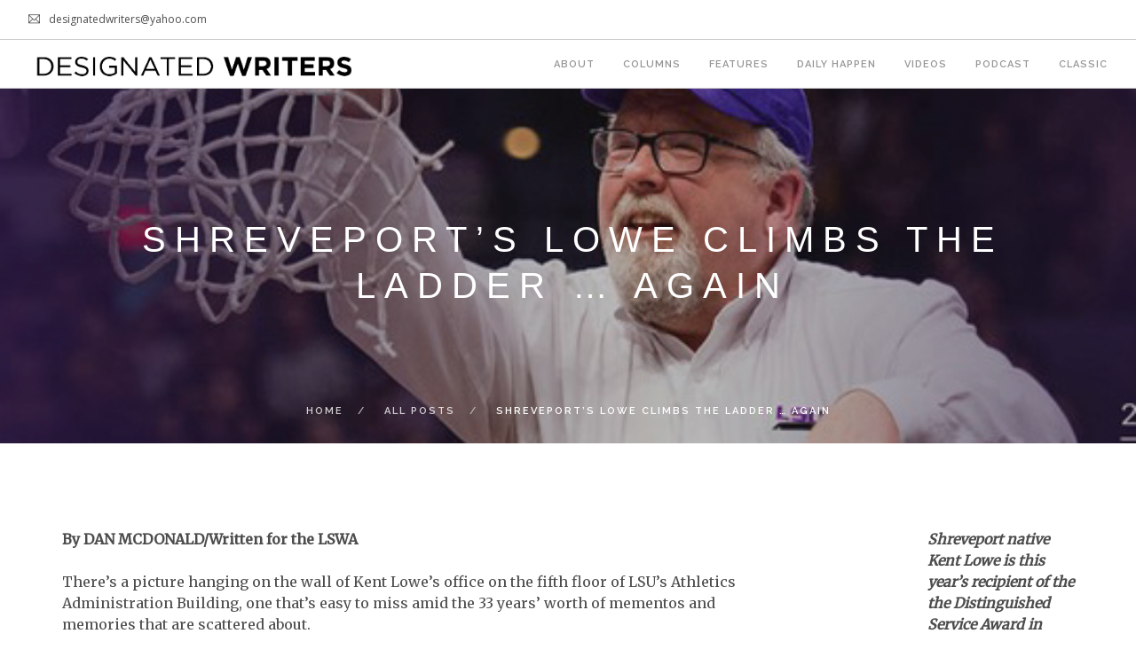

--- FILE ---
content_type: text/html; charset=UTF-8
request_url: http://www.designatedwriters.com/feature/shreveports-lowe-climbs-the-ladder/
body_size: 13408
content:
<!doctype html>
<html lang="en">

<head>
	<meta charset="UTF-8">
	<meta name="viewport" content="width=device-width, initial-scale=1.0">
	<link rel="pingback" href="http://www.designatedwriters.com/xmlrpc.php" />
	<meta name='robots' content='max-image-preview:large' />

	<!-- This site is optimized with the Yoast SEO plugin v14.2 - https://yoast.com/wordpress/plugins/seo/ -->
	<title>Shreveport&#039;s Lowe climbs the ladder ... again | Designated Writers</title>
	<meta name="robots" content="index, follow" />
	<meta name="googlebot" content="index, follow, max-snippet:-1, max-image-preview:large, max-video-preview:-1" />
	<meta name="bingbot" content="index, follow, max-snippet:-1, max-image-preview:large, max-video-preview:-1" />
	<link rel="canonical" href="http://www.designatedwriters.com/feature/shreveports-lowe-climbs-the-ladder/" />
	<meta property="og:locale" content="en_US" />
	<meta property="og:type" content="article" />
	<meta property="og:title" content="Shreveport&#039;s Lowe climbs the ladder ... again | Designated Writers" />
	<meta property="og:url" content="http://www.designatedwriters.com/feature/shreveports-lowe-climbs-the-ladder/" />
	<meta property="og:site_name" content="Designated Writers" />
	<meta property="article:published_time" content="2021-06-26T17:20:49+00:00" />
	<meta property="article:modified_time" content="2021-06-26T17:21:10+00:00" />
	<meta property="og:image" content="http://www.designatedwriters.com/wp-content/uploads/2021/06/lowe2.jpg" />
	<meta property="og:image:width" content="542" />
	<meta property="og:image:height" content="265" />
	<meta name="twitter:card" content="summary" />
	<script type="application/ld+json" class="yoast-schema-graph">{"@context":"https://schema.org","@graph":[{"@type":"Organization","@id":"http://www.designatedwriters.com/#organization","name":"Designated Writers","url":"http://www.designatedwriters.com/","sameAs":[],"logo":{"@type":"ImageObject","@id":"http://www.designatedwriters.com/#logo","inLanguage":"en","url":"http://www.designatedwriters.com/wp-content/uploads/2017/11/cropped-dw-icon.png","width":512,"height":512,"caption":"Designated Writers"},"image":{"@id":"http://www.designatedwriters.com/#logo"}},{"@type":"WebSite","@id":"http://www.designatedwriters.com/#website","url":"http://www.designatedwriters.com/","name":"Designated Writers","description":"Whatever happen, happen.","publisher":{"@id":"http://www.designatedwriters.com/#organization"},"potentialAction":[{"@type":"SearchAction","target":"http://www.designatedwriters.com/?s={search_term_string}","query-input":"required name=search_term_string"}],"inLanguage":"en"},{"@type":"ImageObject","@id":"http://www.designatedwriters.com/feature/shreveports-lowe-climbs-the-ladder/#primaryimage","inLanguage":"en","url":"http://www.designatedwriters.com/wp-content/uploads/2021/06/lowe2.jpg","width":542,"height":265},{"@type":"WebPage","@id":"http://www.designatedwriters.com/feature/shreveports-lowe-climbs-the-ladder/#webpage","url":"http://www.designatedwriters.com/feature/shreveports-lowe-climbs-the-ladder/","name":"Shreveport's Lowe climbs the ladder ... again | Designated Writers","isPartOf":{"@id":"http://www.designatedwriters.com/#website"},"primaryImageOfPage":{"@id":"http://www.designatedwriters.com/feature/shreveports-lowe-climbs-the-ladder/#primaryimage"},"datePublished":"2021-06-26T17:20:49+00:00","dateModified":"2021-06-26T17:21:10+00:00","inLanguage":"en","potentialAction":[{"@type":"ReadAction","target":["http://www.designatedwriters.com/feature/shreveports-lowe-climbs-the-ladder/"]}]},{"@type":"Article","@id":"http://www.designatedwriters.com/feature/shreveports-lowe-climbs-the-ladder/#article","isPartOf":{"@id":"http://www.designatedwriters.com/feature/shreveports-lowe-climbs-the-ladder/#webpage"},"author":{"@id":"http://www.designatedwriters.com/#/schema/person/73e5c406f69de5a760a24629ce6efe59"},"headline":"Shreveport&#8217;s Lowe climbs the ladder &#8230; again","datePublished":"2021-06-26T17:20:49+00:00","dateModified":"2021-06-26T17:21:10+00:00","commentCount":0,"mainEntityOfPage":{"@id":"http://www.designatedwriters.com/feature/shreveports-lowe-climbs-the-ladder/#webpage"},"publisher":{"@id":"http://www.designatedwriters.com/#organization"},"image":{"@id":"http://www.designatedwriters.com/feature/shreveports-lowe-climbs-the-ladder/#primaryimage"},"articleSection":"Features","inLanguage":"en"},{"@type":["Person"],"@id":"http://www.designatedwriters.com/#/schema/person/73e5c406f69de5a760a24629ce6efe59","name":"Designated Writers","image":{"@type":"ImageObject","@id":"http://www.designatedwriters.com/#personlogo","inLanguage":"en","url":"http://2.gravatar.com/avatar/518281a9e240d800000999592e9a59e7?s=96&d=mm&r=g","caption":"Designated Writers"}}]}</script>
	<!-- / Yoast SEO plugin. -->


<link rel='dns-prefetch' href='//maxcdn.bootstrapcdn.com' />
<link rel='dns-prefetch' href='//fonts.googleapis.com' />
<link rel="alternate" type="application/rss+xml" title="Designated Writers &raquo; Feed" href="http://www.designatedwriters.com/feed/" />
<link rel="alternate" type="application/rss+xml" title="Designated Writers &raquo; Comments Feed" href="http://www.designatedwriters.com/comments/feed/" />
		<!-- This site uses the Google Analytics by ExactMetrics plugin v8.6.2 - Using Analytics tracking - https://www.exactmetrics.com/ -->
		<!-- Note: ExactMetrics is not currently configured on this site. The site owner needs to authenticate with Google Analytics in the ExactMetrics settings panel. -->
					<!-- No tracking code set -->
				<!-- / Google Analytics by ExactMetrics -->
		<script type="text/javascript">
window._wpemojiSettings = {"baseUrl":"https:\/\/s.w.org\/images\/core\/emoji\/14.0.0\/72x72\/","ext":".png","svgUrl":"https:\/\/s.w.org\/images\/core\/emoji\/14.0.0\/svg\/","svgExt":".svg","source":{"concatemoji":"http:\/\/www.designatedwriters.com\/wp-includes\/js\/wp-emoji-release.min.js?ver=6.2.8"}};
/*! This file is auto-generated */
!function(e,a,t){var n,r,o,i=a.createElement("canvas"),p=i.getContext&&i.getContext("2d");function s(e,t){p.clearRect(0,0,i.width,i.height),p.fillText(e,0,0);e=i.toDataURL();return p.clearRect(0,0,i.width,i.height),p.fillText(t,0,0),e===i.toDataURL()}function c(e){var t=a.createElement("script");t.src=e,t.defer=t.type="text/javascript",a.getElementsByTagName("head")[0].appendChild(t)}for(o=Array("flag","emoji"),t.supports={everything:!0,everythingExceptFlag:!0},r=0;r<o.length;r++)t.supports[o[r]]=function(e){if(p&&p.fillText)switch(p.textBaseline="top",p.font="600 32px Arial",e){case"flag":return s("\ud83c\udff3\ufe0f\u200d\u26a7\ufe0f","\ud83c\udff3\ufe0f\u200b\u26a7\ufe0f")?!1:!s("\ud83c\uddfa\ud83c\uddf3","\ud83c\uddfa\u200b\ud83c\uddf3")&&!s("\ud83c\udff4\udb40\udc67\udb40\udc62\udb40\udc65\udb40\udc6e\udb40\udc67\udb40\udc7f","\ud83c\udff4\u200b\udb40\udc67\u200b\udb40\udc62\u200b\udb40\udc65\u200b\udb40\udc6e\u200b\udb40\udc67\u200b\udb40\udc7f");case"emoji":return!s("\ud83e\udef1\ud83c\udffb\u200d\ud83e\udef2\ud83c\udfff","\ud83e\udef1\ud83c\udffb\u200b\ud83e\udef2\ud83c\udfff")}return!1}(o[r]),t.supports.everything=t.supports.everything&&t.supports[o[r]],"flag"!==o[r]&&(t.supports.everythingExceptFlag=t.supports.everythingExceptFlag&&t.supports[o[r]]);t.supports.everythingExceptFlag=t.supports.everythingExceptFlag&&!t.supports.flag,t.DOMReady=!1,t.readyCallback=function(){t.DOMReady=!0},t.supports.everything||(n=function(){t.readyCallback()},a.addEventListener?(a.addEventListener("DOMContentLoaded",n,!1),e.addEventListener("load",n,!1)):(e.attachEvent("onload",n),a.attachEvent("onreadystatechange",function(){"complete"===a.readyState&&t.readyCallback()})),(e=t.source||{}).concatemoji?c(e.concatemoji):e.wpemoji&&e.twemoji&&(c(e.twemoji),c(e.wpemoji)))}(window,document,window._wpemojiSettings);
</script>
<style type="text/css">
img.wp-smiley,
img.emoji {
	display: inline !important;
	border: none !important;
	box-shadow: none !important;
	height: 1em !important;
	width: 1em !important;
	margin: 0 0.07em !important;
	vertical-align: -0.1em !important;
	background: none !important;
	padding: 0 !important;
}
</style>
	<link rel='stylesheet' id='wp-block-library-css' href='http://www.designatedwriters.com/wp-includes/css/dist/block-library/style.min.css?ver=6.2.8' type='text/css' media='all' />
<link rel='stylesheet' id='classic-theme-styles-css' href='http://www.designatedwriters.com/wp-includes/css/classic-themes.min.css?ver=6.2.8' type='text/css' media='all' />
<style id='global-styles-inline-css' type='text/css'>
body{--wp--preset--color--black: #000000;--wp--preset--color--cyan-bluish-gray: #abb8c3;--wp--preset--color--white: #ffffff;--wp--preset--color--pale-pink: #f78da7;--wp--preset--color--vivid-red: #cf2e2e;--wp--preset--color--luminous-vivid-orange: #ff6900;--wp--preset--color--luminous-vivid-amber: #fcb900;--wp--preset--color--light-green-cyan: #7bdcb5;--wp--preset--color--vivid-green-cyan: #00d084;--wp--preset--color--pale-cyan-blue: #8ed1fc;--wp--preset--color--vivid-cyan-blue: #0693e3;--wp--preset--color--vivid-purple: #9b51e0;--wp--preset--gradient--vivid-cyan-blue-to-vivid-purple: linear-gradient(135deg,rgba(6,147,227,1) 0%,rgb(155,81,224) 100%);--wp--preset--gradient--light-green-cyan-to-vivid-green-cyan: linear-gradient(135deg,rgb(122,220,180) 0%,rgb(0,208,130) 100%);--wp--preset--gradient--luminous-vivid-amber-to-luminous-vivid-orange: linear-gradient(135deg,rgba(252,185,0,1) 0%,rgba(255,105,0,1) 100%);--wp--preset--gradient--luminous-vivid-orange-to-vivid-red: linear-gradient(135deg,rgba(255,105,0,1) 0%,rgb(207,46,46) 100%);--wp--preset--gradient--very-light-gray-to-cyan-bluish-gray: linear-gradient(135deg,rgb(238,238,238) 0%,rgb(169,184,195) 100%);--wp--preset--gradient--cool-to-warm-spectrum: linear-gradient(135deg,rgb(74,234,220) 0%,rgb(151,120,209) 20%,rgb(207,42,186) 40%,rgb(238,44,130) 60%,rgb(251,105,98) 80%,rgb(254,248,76) 100%);--wp--preset--gradient--blush-light-purple: linear-gradient(135deg,rgb(255,206,236) 0%,rgb(152,150,240) 100%);--wp--preset--gradient--blush-bordeaux: linear-gradient(135deg,rgb(254,205,165) 0%,rgb(254,45,45) 50%,rgb(107,0,62) 100%);--wp--preset--gradient--luminous-dusk: linear-gradient(135deg,rgb(255,203,112) 0%,rgb(199,81,192) 50%,rgb(65,88,208) 100%);--wp--preset--gradient--pale-ocean: linear-gradient(135deg,rgb(255,245,203) 0%,rgb(182,227,212) 50%,rgb(51,167,181) 100%);--wp--preset--gradient--electric-grass: linear-gradient(135deg,rgb(202,248,128) 0%,rgb(113,206,126) 100%);--wp--preset--gradient--midnight: linear-gradient(135deg,rgb(2,3,129) 0%,rgb(40,116,252) 100%);--wp--preset--duotone--dark-grayscale: url('#wp-duotone-dark-grayscale');--wp--preset--duotone--grayscale: url('#wp-duotone-grayscale');--wp--preset--duotone--purple-yellow: url('#wp-duotone-purple-yellow');--wp--preset--duotone--blue-red: url('#wp-duotone-blue-red');--wp--preset--duotone--midnight: url('#wp-duotone-midnight');--wp--preset--duotone--magenta-yellow: url('#wp-duotone-magenta-yellow');--wp--preset--duotone--purple-green: url('#wp-duotone-purple-green');--wp--preset--duotone--blue-orange: url('#wp-duotone-blue-orange');--wp--preset--font-size--small: 13px;--wp--preset--font-size--medium: 20px;--wp--preset--font-size--large: 36px;--wp--preset--font-size--x-large: 42px;--wp--preset--spacing--20: 0.44rem;--wp--preset--spacing--30: 0.67rem;--wp--preset--spacing--40: 1rem;--wp--preset--spacing--50: 1.5rem;--wp--preset--spacing--60: 2.25rem;--wp--preset--spacing--70: 3.38rem;--wp--preset--spacing--80: 5.06rem;--wp--preset--shadow--natural: 6px 6px 9px rgba(0, 0, 0, 0.2);--wp--preset--shadow--deep: 12px 12px 50px rgba(0, 0, 0, 0.4);--wp--preset--shadow--sharp: 6px 6px 0px rgba(0, 0, 0, 0.2);--wp--preset--shadow--outlined: 6px 6px 0px -3px rgba(255, 255, 255, 1), 6px 6px rgba(0, 0, 0, 1);--wp--preset--shadow--crisp: 6px 6px 0px rgba(0, 0, 0, 1);}:where(.is-layout-flex){gap: 0.5em;}body .is-layout-flow > .alignleft{float: left;margin-inline-start: 0;margin-inline-end: 2em;}body .is-layout-flow > .alignright{float: right;margin-inline-start: 2em;margin-inline-end: 0;}body .is-layout-flow > .aligncenter{margin-left: auto !important;margin-right: auto !important;}body .is-layout-constrained > .alignleft{float: left;margin-inline-start: 0;margin-inline-end: 2em;}body .is-layout-constrained > .alignright{float: right;margin-inline-start: 2em;margin-inline-end: 0;}body .is-layout-constrained > .aligncenter{margin-left: auto !important;margin-right: auto !important;}body .is-layout-constrained > :where(:not(.alignleft):not(.alignright):not(.alignfull)){max-width: var(--wp--style--global--content-size);margin-left: auto !important;margin-right: auto !important;}body .is-layout-constrained > .alignwide{max-width: var(--wp--style--global--wide-size);}body .is-layout-flex{display: flex;}body .is-layout-flex{flex-wrap: wrap;align-items: center;}body .is-layout-flex > *{margin: 0;}:where(.wp-block-columns.is-layout-flex){gap: 2em;}.has-black-color{color: var(--wp--preset--color--black) !important;}.has-cyan-bluish-gray-color{color: var(--wp--preset--color--cyan-bluish-gray) !important;}.has-white-color{color: var(--wp--preset--color--white) !important;}.has-pale-pink-color{color: var(--wp--preset--color--pale-pink) !important;}.has-vivid-red-color{color: var(--wp--preset--color--vivid-red) !important;}.has-luminous-vivid-orange-color{color: var(--wp--preset--color--luminous-vivid-orange) !important;}.has-luminous-vivid-amber-color{color: var(--wp--preset--color--luminous-vivid-amber) !important;}.has-light-green-cyan-color{color: var(--wp--preset--color--light-green-cyan) !important;}.has-vivid-green-cyan-color{color: var(--wp--preset--color--vivid-green-cyan) !important;}.has-pale-cyan-blue-color{color: var(--wp--preset--color--pale-cyan-blue) !important;}.has-vivid-cyan-blue-color{color: var(--wp--preset--color--vivid-cyan-blue) !important;}.has-vivid-purple-color{color: var(--wp--preset--color--vivid-purple) !important;}.has-black-background-color{background-color: var(--wp--preset--color--black) !important;}.has-cyan-bluish-gray-background-color{background-color: var(--wp--preset--color--cyan-bluish-gray) !important;}.has-white-background-color{background-color: var(--wp--preset--color--white) !important;}.has-pale-pink-background-color{background-color: var(--wp--preset--color--pale-pink) !important;}.has-vivid-red-background-color{background-color: var(--wp--preset--color--vivid-red) !important;}.has-luminous-vivid-orange-background-color{background-color: var(--wp--preset--color--luminous-vivid-orange) !important;}.has-luminous-vivid-amber-background-color{background-color: var(--wp--preset--color--luminous-vivid-amber) !important;}.has-light-green-cyan-background-color{background-color: var(--wp--preset--color--light-green-cyan) !important;}.has-vivid-green-cyan-background-color{background-color: var(--wp--preset--color--vivid-green-cyan) !important;}.has-pale-cyan-blue-background-color{background-color: var(--wp--preset--color--pale-cyan-blue) !important;}.has-vivid-cyan-blue-background-color{background-color: var(--wp--preset--color--vivid-cyan-blue) !important;}.has-vivid-purple-background-color{background-color: var(--wp--preset--color--vivid-purple) !important;}.has-black-border-color{border-color: var(--wp--preset--color--black) !important;}.has-cyan-bluish-gray-border-color{border-color: var(--wp--preset--color--cyan-bluish-gray) !important;}.has-white-border-color{border-color: var(--wp--preset--color--white) !important;}.has-pale-pink-border-color{border-color: var(--wp--preset--color--pale-pink) !important;}.has-vivid-red-border-color{border-color: var(--wp--preset--color--vivid-red) !important;}.has-luminous-vivid-orange-border-color{border-color: var(--wp--preset--color--luminous-vivid-orange) !important;}.has-luminous-vivid-amber-border-color{border-color: var(--wp--preset--color--luminous-vivid-amber) !important;}.has-light-green-cyan-border-color{border-color: var(--wp--preset--color--light-green-cyan) !important;}.has-vivid-green-cyan-border-color{border-color: var(--wp--preset--color--vivid-green-cyan) !important;}.has-pale-cyan-blue-border-color{border-color: var(--wp--preset--color--pale-cyan-blue) !important;}.has-vivid-cyan-blue-border-color{border-color: var(--wp--preset--color--vivid-cyan-blue) !important;}.has-vivid-purple-border-color{border-color: var(--wp--preset--color--vivid-purple) !important;}.has-vivid-cyan-blue-to-vivid-purple-gradient-background{background: var(--wp--preset--gradient--vivid-cyan-blue-to-vivid-purple) !important;}.has-light-green-cyan-to-vivid-green-cyan-gradient-background{background: var(--wp--preset--gradient--light-green-cyan-to-vivid-green-cyan) !important;}.has-luminous-vivid-amber-to-luminous-vivid-orange-gradient-background{background: var(--wp--preset--gradient--luminous-vivid-amber-to-luminous-vivid-orange) !important;}.has-luminous-vivid-orange-to-vivid-red-gradient-background{background: var(--wp--preset--gradient--luminous-vivid-orange-to-vivid-red) !important;}.has-very-light-gray-to-cyan-bluish-gray-gradient-background{background: var(--wp--preset--gradient--very-light-gray-to-cyan-bluish-gray) !important;}.has-cool-to-warm-spectrum-gradient-background{background: var(--wp--preset--gradient--cool-to-warm-spectrum) !important;}.has-blush-light-purple-gradient-background{background: var(--wp--preset--gradient--blush-light-purple) !important;}.has-blush-bordeaux-gradient-background{background: var(--wp--preset--gradient--blush-bordeaux) !important;}.has-luminous-dusk-gradient-background{background: var(--wp--preset--gradient--luminous-dusk) !important;}.has-pale-ocean-gradient-background{background: var(--wp--preset--gradient--pale-ocean) !important;}.has-electric-grass-gradient-background{background: var(--wp--preset--gradient--electric-grass) !important;}.has-midnight-gradient-background{background: var(--wp--preset--gradient--midnight) !important;}.has-small-font-size{font-size: var(--wp--preset--font-size--small) !important;}.has-medium-font-size{font-size: var(--wp--preset--font-size--medium) !important;}.has-large-font-size{font-size: var(--wp--preset--font-size--large) !important;}.has-x-large-font-size{font-size: var(--wp--preset--font-size--x-large) !important;}
.wp-block-navigation a:where(:not(.wp-element-button)){color: inherit;}
:where(.wp-block-columns.is-layout-flex){gap: 2em;}
.wp-block-pullquote{font-size: 1.5em;line-height: 1.6;}
</style>
<link rel='stylesheet' id='contact-form-7-css' href='http://www.designatedwriters.com/wp-content/plugins/contact-form-7/includes/css/styles.css?ver=5.1.7' type='text/css' media='all' />
<link rel='stylesheet' id='cff-css' href='http://www.designatedwriters.com/wp-content/plugins/custom-facebook-feed/assets/css/cff-style.min.css?ver=4.3.2' type='text/css' media='all' />
<link rel='stylesheet' id='sb-font-awesome-css' href='https://maxcdn.bootstrapcdn.com/font-awesome/4.7.0/css/font-awesome.min.css?ver=6.2.8' type='text/css' media='all' />
<link rel='stylesheet' id='js_composer_front-css' href='http://www.designatedwriters.com/wp-content/plugins/js_composer/assets/css/js_composer.min.css?ver=5.4.4' type='text/css' media='all' />
<link rel='stylesheet' id='magnificPopup-css' href='http://www.designatedwriters.com/wp-content/plugins/wp-review/public/css/magnific-popup.css?ver=1.1.0' type='text/css' media='all' />
<link rel='stylesheet' id='wp_review-style-css' href='http://www.designatedwriters.com/wp-content/plugins/wp-review/public/css/wp-review.css?ver=5.0.2' type='text/css' media='all' />
<link rel='stylesheet' id='ebor-body-font-css' href='http://fonts.googleapis.com/css?family=Open+Sans%3A400%2C500%2C600&#038;ver=6.2.8' type='text/css' media='all' />
<link rel='stylesheet' id='ebor-heading-font-css' href='http://fonts.googleapis.com/css?family=Raleway%3A100%2C400%2C300%2C500%2C600%2C700&#038;ver=6.2.8' type='text/css' media='all' />
<link rel='stylesheet' id='ebor-lato-font-css' href='http://fonts.googleapis.com/css?family=Lato%3A300%2C400&#038;ver=6.2.8' type='text/css' media='all' />
<link rel='stylesheet' id='ebor-bootstrap-css' href='http://www.designatedwriters.com/wp-content/themes/foundry/style/css/bootstrap.css?ver=6.2.8' type='text/css' media='all' />
<link rel='stylesheet' id='ebor-plugins-css' href='http://www.designatedwriters.com/wp-content/themes/foundry/style/css/plugins.css?ver=6.2.8' type='text/css' media='all' />
<link rel='stylesheet' id='ebor-fonts-css' href='http://www.designatedwriters.com/wp-content/themes/foundry/style/css/fonts.css?ver=6.2.8' type='text/css' media='all' />
<link rel='stylesheet' id='ebor-theme-styles-css' href='http://www.designatedwriters.com/wp-content/uploads/wp-less-cache/ebor-theme-styles.css?ver=1769697122' type='text/css' media='all' />
<link rel='stylesheet' id='ebor-style-css' href='http://www.designatedwriters.com/wp-content/themes/foundry/style.css?ver=6.2.8' type='text/css' media='all' />
<style id='ebor-style-inline-css' type='text/css'>

			.nav-bar {
				height: 55px;
				max-height: 55px;
				line-height: 53px;	
			}
			.nav-bar > .module.left > a {
				height: 55px;
			}
			@media all and ( min-width: 992px ){
				.nav-bar .module, .nav-bar .module-group {
					height: 55px;
				}
			}
			.widget-handle .cart .label {
				top: 9px;
			}
			.module.widget-handle.mobile-toggle {
				line-height: 53px;	
				max-height: 55px;
			}
			.module-group.right .module.left:first-child {
				padding-right: 32px;
			}
			.menu > li ul {
				width: 200px;
			}
			.mega-menu > li {
				width: 200px !important;
			}
		
</style>
<script type='text/javascript' src='http://www.designatedwriters.com/wp-includes/js/jquery/jquery.min.js?ver=3.6.4' id='jquery-core-js'></script>
<script type='text/javascript' src='http://www.designatedwriters.com/wp-includes/js/jquery/jquery-migrate.min.js?ver=3.4.0' id='jquery-migrate-js'></script>
<link rel="https://api.w.org/" href="http://www.designatedwriters.com/wp-json/" /><link rel="alternate" type="application/json" href="http://www.designatedwriters.com/wp-json/wp/v2/posts/9208" /><link rel="EditURI" type="application/rsd+xml" title="RSD" href="http://www.designatedwriters.com/xmlrpc.php?rsd" />
<link rel="wlwmanifest" type="application/wlwmanifest+xml" href="http://www.designatedwriters.com/wp-includes/wlwmanifest.xml" />
<meta name="generator" content="WordPress 6.2.8" />
<link rel='shortlink' href='http://www.designatedwriters.com/?p=9208' />
<link rel="alternate" type="application/json+oembed" href="http://www.designatedwriters.com/wp-json/oembed/1.0/embed?url=http%3A%2F%2Fwww.designatedwriters.com%2Ffeature%2Fshreveports-lowe-climbs-the-ladder%2F" />
<link rel="alternate" type="text/xml+oembed" href="http://www.designatedwriters.com/wp-json/oembed/1.0/embed?url=http%3A%2F%2Fwww.designatedwriters.com%2Ffeature%2Fshreveports-lowe-climbs-the-ladder%2F&#038;format=xml" />
	<link rel="preconnect" href="https://fonts.googleapis.com">
	<link rel="preconnect" href="https://fonts.gstatic.com">
	<link href='https://fonts.googleapis.com/css2?display=swap&family=Merriweather' rel='stylesheet'>          <style>
          .has-post-thumbnail img.wp-post-image, 
          .attachment-twentyseventeen-featured-image.wp-post-image { display: none !important; }          
          </style><meta name="generator" content="Powered by WPBakery Page Builder - drag and drop page builder for WordPress."/>
<!--[if lte IE 9]><link rel="stylesheet" type="text/css" href="http://www.designatedwriters.com/wp-content/plugins/js_composer/assets/css/vc_lte_ie9.min.css" media="screen"><![endif]--><link rel="icon" href="http://www.designatedwriters.com/wp-content/uploads/2017/11/cropped-dw-icon-32x32.png" sizes="32x32" />
<link rel="icon" href="http://www.designatedwriters.com/wp-content/uploads/2017/11/cropped-dw-icon-192x192.png" sizes="192x192" />
<link rel="apple-touch-icon" href="http://www.designatedwriters.com/wp-content/uploads/2017/11/cropped-dw-icon-180x180.png" />
<meta name="msapplication-TileImage" content="http://www.designatedwriters.com/wp-content/uploads/2017/11/cropped-dw-icon-270x270.png" />
	<style id="egf-frontend-styles" type="text/css">
		p {font-family: 'Merriweather', sans-serif!important;font-size: 16px!important;font-style: normal!important;font-weight: 400!important;} h1 {font-family: 'Arial', sans-serif!important;font-size: 16px!important;font-style: normal!important;font-weight: 700!important;text-transform: uppercase!important;} h2 {font-family: 'Arial', sans-serif!important;font-style: normal!important;font-weight: 400!important;line-height: 1.3!important;} h3 {} h4 {} h5 {} h6 {} 	</style>
	<noscript><style type="text/css"> .wpb_animate_when_almost_visible { opacity: 1; }</style></noscript></head>

<body class="post-template-default single single-post postid-9208 single-format-standard custom-forms normal-layout parallax-3d btn-regular wpb-js-composer js-comp-ver-5.4.4 vc_responsive">


<div class="nav-container">
 
    <nav >
    
        	

<div class="nav-utility">
	
	    
    	    <div class="module left">
	        <i class="ti-email">&nbsp;</i>
	        <span class="sub">designatedwriters@yahoo.com</span>
	    </div>
        
        
        
</div>        
        <div class="nav-bar">
        
            <div class="module left">
                <a href="http://www.designatedwriters.com/">
                    <img class="logo logo-light" alt="Designated Writers" src="http://www.designatedwriters.com/wp-content/uploads/2017/11/dw-text-white.png" />
                    <img class="logo logo-dark" alt="Designated Writers" src="http://www.designatedwriters.com/wp-content/uploads/2017/11/dw-text.png" />
                </a>
            </div>
            
            <div class="module widget-handle mobile-toggle right visible-sm visible-xs">
                <i class="ti-menu"></i>
            </div>
            
            <div class="module-group right">
            
                <div class="module left">
                    <ul id="menu-main-nav" class="menu"><li id="menu-item-37" class="menu-item menu-item-type-post_type menu-item-object-page menu-item-37"><a href="http://www.designatedwriters.com/about/">About</a></li>
<li id="menu-item-1720" class="menu-item menu-item-type-custom menu-item-object-custom menu-item-1720"><a href="/category/column/">Columns</a></li>
<li id="menu-item-1721" class="menu-item menu-item-type-custom menu-item-object-custom menu-item-1721"><a href="/category/feature/">Features</a></li>
<li id="menu-item-8233" class="menu-item menu-item-type-taxonomy menu-item-object-category menu-item-8233"><a href="http://www.designatedwriters.com/category/daily-happen/">Daily Happen</a></li>
<li id="menu-item-43" class="menu-item menu-item-type-custom menu-item-object-custom menu-item-43"><a href="http://www.designatedwriters.com/category/video/">Videos</a></li>
<li id="menu-item-42" class="menu-item menu-item-type-custom menu-item-object-custom menu-item-42"><a href="http://www.designatedwriters.com/category/podcast/">Podcast</a></li>
<li id="menu-item-8234" class="menu-item menu-item-type-taxonomy menu-item-object-category menu-item-8234"><a href="http://www.designatedwriters.com/category/classic/">Classic</a></li>
</ul>                </div>
				
				                
            </div>

        </div>
        
    </nav>
    
</div>
<div class="main-container"><section class="page-title page-title-1 image-bg overlay"><div class="background-image-holder"><img width="542" height="265" src="http://www.designatedwriters.com/wp-content/uploads/2021/06/lowe2.jpg" class="background-image" alt="" decoding="async" loading="lazy" srcset="http://www.designatedwriters.com/wp-content/uploads/2021/06/lowe2.jpg 542w, http://www.designatedwriters.com/wp-content/uploads/2021/06/lowe2-300x147.jpg 300w" sizes="(max-width: 542px) 100vw, 542px" /></div>
				<div class="container">
				    <div class="row">
				        <div class="col-sm-12 text-center">
				        	<h2 class="uppercase mb8"> Shreveport&#8217;s Lowe climbs the ladder &#8230; again</h2>
				        	<p class="lead mb0"></p>
				        </div>
				    </div>
				</div>
				<ol class="breadcrumb breadcrumb-2"><li><a href="http://www.designatedwriters.com/" class="home-link" rel="home">Home</a></li><li><a href="http://www.designatedwriters.com/articles/">All Posts</a></li><li class="active">Shreveport&#8217;s Lowe climbs the ladder &#8230; again</li></ol>
			</section>
		
<div class="ebor-page-wrapper">
	<a id="home" class="in-page-link" href="#"></a>
	<section class="  light-wrapper normal-padding vc_row wpb_row vc_row-fluid light-wrapper normal-padding"><div class="container "><div class="row "><div class="wpb_column vc_column_container col-md-10"><div class="vc_column-inner "><div class="wpb_wrapper">
	<div class="wpb_text_column wpb_content_element " >
		<div class="wpb_wrapper">
			<p><strong>By DAN MCDONALD/Written for the LSWA</strong></p>
<p>There’s a picture hanging on the wall of Kent Lowe’s office on the fifth floor of LSU’s Athletics<br />
Administration Building, one that’s easy to miss amid the 33 years’ worth of mementos and<br />
memories that are scattered about.</p>
<p>It shows a slightly younger version of “The Professor” in 2006, up several steps on a ladder that<br />
put his head even with one of the basketball rims at the Georgia Dome. Scissors in hand and<br />
with a grip on a piece of the net, Lowe was celebrating the Tigers’ unlikely win in the NCAA<br />
Regional and its upcoming trip to the Final Four.</p>
<p>“The only time I’d ever been to the Final Four was as a fan back in 1982 when it was in the<br />
Superdome, when Georgetown and North Carolina played,” Lowe said. “I always said I’d go<br />
back with my team if they made it.”</p>
<p>The Tigers of coach John Brady did just that, upsetting Duke in the regional semis and then<br />
beating Texas in overtime to earn a trip to Indianapolis.</p>
<p>The photo itself isn’t unique. It’s a scene that plays out repeatedly every season with basketball<br />
teams who achieve some level of championship, and the cutting of the nets is as symbolic of<br />
victory as anything in sports.</p>
<p>It’s who’s in the picture that makes it special. It’s a ritual usually reserved for players and<br />
coaches, those who in the public eye were most responsible for the victory that preceded the<br />
celebration.</p>
<p>Not a lot of sports information directors ever climb that ladder. But long-time LSU associate<br />
athletic director for communications Michael Bonnette and SEC associate commissioner, and<br />
former LSU SID Herb Vincent, knew someone who deserved that moment, and went to Brady<br />
amid the post-game hubbub.</p>
<p>Brady didn’t hesitate.</p>
<p>“It was chaos down there,” Brady said, “but Kent needed to climb up there.”</p>
<p>The next thing Lowe knew, Tiger standout Garrett Temple had him by the arm and was all but<br />
dragging him onto the court.</p>
<p>“I was doing what an SID does,” Lowe said. “I’m getting ready for postgame, setting up<br />
interviews, figuring out who’s going to the press conference, things you have to do. My mind was in a daze thinking of everything that has to happen with us now going to the Final Four. But here’s Garrett and Tyrus Thomas pushing me up the ladder to cut the net with everyone else.</p>
<p>“Most of the media were taking bets that I was going to fall off the ladder.”</p>
<p>“I told Michael and Herb that if he falls, I’m not catching him,” Brady said. “But seeing him up<br />
there, that’s one of my fondest memories of that whole run.”</p>
<p>The fact that Lowe was a part of that celebration says volumes about who the Shreveport<br />
native is, and what he has meant to the LSU athletic family and to many other athletic<br />
communities in Louisiana dating back to the early 1970’s and his first journalistic endeavors at<br />
Shreveport’s Jesuit High School (now Loyola).</p>
<p>Because of those contributions, Lowe is one of the 11 Class of 2020 recipients of Louisiana’s top<br />
sports honor, and will be inducted into the Louisiana Sports Hall of Fame along with receiving<br />
the Distinguished Service Award in Sports Journalism. The Induction Celebration is June 24-26 in<br />
Natchitoches.</p>
<p>For many, it will be a first-ever trip to the state’s sports shrine and a first-ever experience with<br />
the LSHOF Induction Celebration. Not so for Lowe, who has been an integral part of propelling<br />
the Hall of Fame into prominence through his 17 years of volunteer work with the broadcast of<br />
the induction banquet and other activities.</p>
<p>“Volunteer,” in this case, is not nearly a strong enough word. Lowe was the driving force for the<br />
broadcast from the start, steadily upgrading from a one-hour tape-delayed package into its<br />
current full-blown live broadcast over regional television partner CST.</p>
<p>“This was the ultimate goal,” Lowe said of the telecast that he himself hosts along with<br />
Louisiana broadcast legend and now fellow Hall of Famer Lyn Rollins. “One day I knew this show would be live and I’m really proud of what we’ve done with these broadcasts. We’ve come a<br />
long way since 2003 with this.”</p>
<p>Coming a long way is nothing new for Lowe, who made as big a career jump as anyone on<br />
Louisiana sports media history in 1988 when he left the staff at Louisiana Downs racetrack to<br />
join the LSU SID staff.</p>
<p>Lowe had been a part of the Shreveport media scene even when in high school, working with<br />
the Shreveport Times, and local media involvement increased while he was earning his degree<br />
from LSU-Shreveport. He also turned a passion into a media function at the times when he<br />
began a regular bowling column – something he continues to this day with the Baton Rouge<br />
Advocate.</p>
<p><img decoding="async" class="alignnone size-full wp-image-9210" src="http://www.designatedwriters.com/wp-content/uploads/2021/06/kent-8.jpg" alt="" width="1647" height="986" srcset="http://www.designatedwriters.com/wp-content/uploads/2021/06/kent-8.jpg 1647w, http://www.designatedwriters.com/wp-content/uploads/2021/06/kent-8-300x180.jpg 300w, http://www.designatedwriters.com/wp-content/uploads/2021/06/kent-8-1024x613.jpg 1024w, http://www.designatedwriters.com/wp-content/uploads/2021/06/kent-8-768x460.jpg 768w, http://www.designatedwriters.com/wp-content/uploads/2021/06/kent-8-1536x920.jpg 1536w" sizes="(max-width: 1647px) 100vw, 1647px" /><br />
<em><strong>Kent Lowe (right) seated beside fellow Hall of Fame inductee Tim Brando (second from right) and Designated Writers co-founders John James Marshall and Teddy Allen.</strong></em></p>
<hr />
<p>His involvement also continued when he went to LSU for graduate school when he was the<br />
Times’ LSU beat writer until earning his master’s degree in 1982.</p>
<p>Not long after that, fellow bowler and then-Louisiana Downs public relations director Bob<br />
Forrest gave Lowe a suggestion during one of their league nights. The Downs – one of the<br />
nation’s elite racing venues at the time – had an opening for a writer.</p>
<p>“I’d always enjoyed horse racing, my dad and I had gone to the track a lot during the summers,”<br />
Lowe said. “It was a seasonal position and I interviewed and they hired me. I’d go to the barns<br />
in the morning, visit with trainers and find out things that were going on, basically do the press<br />
notes.”</p>
<p>At that time, Louisiana Downs drew daily writers from the two Dallas and the two Little Rock<br />
papers along with the two Shreveport papers and the Daily Racing Form. Lowe got the chance<br />
to work with many national racing writers and journalists, especially when the Downs’ “Super<br />
Derby” was among the nation’s premier events. It was a rare weekend when the facility hosted<br />
fewer than 15,000 racing fans.</p>
<p>“I was learning a lot,” Lowe said. “I knew the generalities of racing, but a lot I learned on the<br />
fly.”</p>
<p>That writing post morphed into many other duties, including live radio shows and television<br />
production when Lowe became the track’s broadcast director. In 1984, his production of live<br />
stakes broadcasts on KWKH Radio was an honorable mention pick for an Eclipse Award.<br />
During that time, Lowe also was integral in broadcasts of the Shreveport Captains, which at the<br />
time were the envy of minor-league baseball franchises across the country. What began as the<br />
airing of live action on monitors next to the concession stands morphed into full-fledged home<br />
and road game broadcasts, where he worked with another fellow Hall of Famer in Louisiana<br />
Tech broadcast legend Dave Nitz.</p>
<p>“When the Captains moved into their new park (Fair Grounds Field) in 1987, we had a lot of<br />
really innovative things going,” he said. “We had young kids, high school and college, running<br />
the cameras, but we were going at it from every angle learning as we went. We did replays,<br />
pre- and post-game shows, it really developed into something that was exciting to do.</p>
<p>“The joke was that I’d do the final race at Louisiana Downs, write the recap, and then bolt<br />
across town for a 7 p.m. first pitch for the Captains.”</p>
<p>It was a fun time and an incredible learning experience, but things were changing.<br />
“Texas had gotten racing, and there were all the rumors of casinos coming in,” Lowe said. “You<br />
could tell the magic was starting to leave the Downs some. And I’d always said that the one<br />
place I’d leave my hometown of Shreveport for was LSU.”</p>
<p>Fate, good fortune and karma all aligned.</p>
<p>Lowe had gone to LSU with Vincent and got a call in 1988 from his former classmate, who had<br />
just been named SID in Baton Rouge, asking about his interest in joining the staff with men’s<br />
basketball as his primary focus. A few weeks later, Lowe was packing his car and heading to<br />
Baton Rouge.</p>
<p>“I had no idea I would still be here 33 years later,” he said, “but it’s home now.”</p>
<p>Since then, five different Tiger coaches grew to appreciate his many talents, but more<br />
importantly they experienced his loyalty and dedication. From Dale Brown’s historic run to the<br />
current regime of Will Wade, Lowe was &#8212; and is &#8212; the caretaker of LSU’s basketball legacy.<br />
“I’m always asking him for extra stuff that he has to dig up or find,” Wade said. “I can call him<br />
out of the blue at 10 o’clock at night and he’ll have the answer by 10:30. He’s always there<br />
ready to help.”</p>
<p>“Working with Kent makes my job so much easier,” said LSU broadcaster Chris Blair. “If I need a fact about LSU basketball he’s got it. He’s better than Google. More times than not he knows<br />
the answer because he was actually there to witness it. But he’s also a joy to be around, and<br />
that’s the reason he’s so well loved and respected across the state and the country.”</p>
<p>Blair now works with Brady on Tiger basketball broadcasts, adding to the relationship that<br />
Brady and Lowe formed during Brady’s 11-year coaching run that peaked at the 2006 Final<br />
Four.</p>
<p>“When you’re coaching you don’t see all this,” Brady said, “but I never realized how much Kent<br />
was respected and loved around the league until I started doing the radio. It doesn’t matter<br />
where we are, they all want to come over and speak and talk to Kent. He’s endeared himself to<br />
so many in the SEC and all over the country, and that’s because he’s very good at his job, but it<br />
also speaks to the type of person he is.”</p>
<p>Brady admits he had some misgivings at the start, when he had to replace the legendary Brown<br />
– a man that Lowe admittedly idolizes. But it wasn’t because he ever doubted Lowe’s abilities<br />
and work ethic.</p>
<p>“He just loves Dale,” Brady said, “and for me to follow him, I know that was tough for Kent. But<br />
Kent never made me feel like I was anything but the most important thing in the world to him<br />
at the time. Dale’s personality was as big as any room you could go in, but I always respected<br />
and appreciated that I wasn’t just ‘the next guy’ to him.”</p>
<p>That’s one of the reasons he was up on that ladder 14 years ago.</p>
<p>“He’s special,” Brady said. “Nobody’s ever deserved this any more than he does.”</p>

		</div>
	</div>
</div></div></div><div class="wpb_column vc_column_container col-md-2"><div class="vc_column-inner "><div class="wpb_wrapper">
	<div class="wpb_text_column wpb_content_element " >
		<div class="wpb_wrapper">
			<p><em><strong>Shreveport native Kent Lowe is this year&#8217;s recipient of the the Distinguished Service Award in Sports Journalism for the Louisiana Sports Hall of Fame.</strong></em></p>

		</div>
	</div>
</div></div></div></div></div></section>
<div class="clearfix"></div></div>

<footer class="footer-1 bg-dark">

    <div class="container">
    
        <div class="row">
        	<div class="col-md-4 col-sm-6"><div id="nav_menu-2" class="widget widget_nav_menu"><div class="menu-main-nav-container"><ul id="menu-main-nav-1" class="menu"><li class="menu-item menu-item-type-post_type menu-item-object-page menu-item-37"><a href="http://www.designatedwriters.com/about/">About</a></li>
<li class="menu-item menu-item-type-custom menu-item-object-custom menu-item-1720"><a href="/category/column/">Columns</a></li>
<li class="menu-item menu-item-type-custom menu-item-object-custom menu-item-1721"><a href="/category/feature/">Features</a></li>
<li class="menu-item menu-item-type-taxonomy menu-item-object-category menu-item-8233"><a href="http://www.designatedwriters.com/category/daily-happen/">Daily Happen</a></li>
<li class="menu-item menu-item-type-custom menu-item-object-custom menu-item-43"><a href="http://www.designatedwriters.com/category/video/">Videos</a></li>
<li class="menu-item menu-item-type-custom menu-item-object-custom menu-item-42"><a href="http://www.designatedwriters.com/category/podcast/">Podcast</a></li>
<li class="menu-item menu-item-type-taxonomy menu-item-object-category menu-item-8234"><a href="http://www.designatedwriters.com/category/classic/">Classic</a></li>
</ul></div></div></div><div class="col-md-4 col-sm-6"><div id="text-4" class="widget widget_text">			<div class="textwidget"><div class="cff-wrapper"><div class="cff-wrapper-ctn  cff-wrapper-fixed-height"  style="height:300px;" ><div id="cff"  class="cff cff-list-container  cff-fixed-height  cff-default-styles  cff-mob-cols-1 cff-tab-cols-1"    data-char="400" ><div class="cff-error-msg">
	<div>
		<i class="fa fa-lock" aria-hidden="true" style="margin-right: 5px;"></i><b>This message is only visible to admins.</b><br/>
		Problem displaying Facebook posts. Backup cache in use.					<br/><a href="javascript:void(0);" id="cff-show-error" onclick="cffShowError()">Click to show error</a>
			<script type="text/javascript">function cffShowError() { document.getElementById("cff-error-reason").style.display = "block"; document.getElementById("cff-show-error").style.display = "none"; }</script>
			</div>
			<div id="cff-error-reason">
									<b>Error:</b> Error validating access token: Sessions for the user are not allowed because the user is not a confirmed user.													<b>Type:</b> OAuthException																												
			</div>
				
</div>
<div class="cff-posts-wrap">
<div class="cff-likebox cff-bottom" >
		<iframe title="Likebox Iframe" src="" class="fb_iframe_widget" data-likebox-id="designatedwriters" data-likebox-width="300" data-likebox-header="" data-hide-cover="" data-hide-cta="" data-likebox-faces="" data-height="130" data-locale="en_US" scrolling="no" allowTransparency="true" allow="encrypted-media" ></iframe>
</div>
</div><input class="cff-pag-url" type="hidden" data-locatornonce="29cfbb5fc8" data-cff-shortcode="" data-post-id="9208" data-feed-id="designatedwriters"></div></div><div class="cff-clear"></div></div>
</div>
		</div></div><div class="col-md-4 col-sm-6"><div id="foundry-twitter-widget-2" class="widget widget_foundry-twitter-widget"><h6 class="title">Twitter Feed</h6><hr /><div class="twitter-feed"><div class="tweets-feed" data-widget-id="" data-user-name="desigwriters"></div></div></div></div><div class="clear"></div>        </div>

        <div class="row">
        
            <div class="col-sm-6">
                <span class="sub">
                	                </span>
            </div>
            
            <div class="col-sm-6 text-right">
                <ul class="list-inline social-list">
                                    </ul>
            </div>
            
        </div>
        
    </div>

    <a class="btn btn-sm fade-half back-to-top inner-link" href="#top">Top</a>
    
</footer>	

</div><!--/body-wrapper-->

<!-- Custom Facebook Feed JS -->
<script type="text/javascript">var cffajaxurl = "http://www.designatedwriters.com/wp-admin/admin-ajax.php";
var cfflinkhashtags = "true";
</script>
<script type='text/javascript' id='contact-form-7-js-extra'>
/* <![CDATA[ */
var wpcf7 = {"apiSettings":{"root":"http:\/\/www.designatedwriters.com\/wp-json\/contact-form-7\/v1","namespace":"contact-form-7\/v1"}};
/* ]]> */
</script>
<script type='text/javascript' src='http://www.designatedwriters.com/wp-content/plugins/contact-form-7/includes/js/scripts.js?ver=5.1.7' id='contact-form-7-js'></script>
<script type='text/javascript' src='http://www.designatedwriters.com/wp-content/plugins/custom-facebook-feed/assets/js/cff-scripts.min.js?ver=4.3.2' id='cffscripts-js'></script>
<script type='text/javascript' src='http://www.designatedwriters.com/wp-content/plugins/wp-review/public/js/js.cookie.min.js?ver=2.1.4' id='js-cookie-js'></script>
<script type='text/javascript' src='http://www.designatedwriters.com/wp-content/plugins/wp-review/public/js/jquery.magnific-popup.min.js?ver=1.1.0' id='magnificPopup-js'></script>
<script type='text/javascript' src='http://www.designatedwriters.com/wp-includes/js/underscore.min.js?ver=1.13.4' id='underscore-js'></script>
<script type='text/javascript' id='wp-util-js-extra'>
/* <![CDATA[ */
var _wpUtilSettings = {"ajax":{"url":"\/wp-admin\/admin-ajax.php"}};
/* ]]> */
</script>
<script type='text/javascript' src='http://www.designatedwriters.com/wp-includes/js/wp-util.min.js?ver=6.2.8' id='wp-util-js'></script>
<script type='text/javascript' id='wp_review-js-js-extra'>
/* <![CDATA[ */
var wpreview = {"ajaxurl":"http:\/\/www.designatedwriters.com\/wp-admin\/admin-ajax.php","rateAllFeatures":"Please rate all features","verifiedPurchase":"(Verified purchase)"};
/* ]]> */
</script>
<script type='text/javascript' src='http://www.designatedwriters.com/wp-content/plugins/wp-review/public/js/main.js?ver=5.0.2' id='wp_review-js-js'></script>
<script type='text/javascript' src='http://www.designatedwriters.com/wp-content/themes/foundry/style/js/bootstrap.min.js?ver=6.2.8' id='ebor-bootstrap-js'></script>
<script type='text/javascript' src='http://www.designatedwriters.com/wp-content/themes/foundry/style/js/plugins.js?ver=6.2.8' id='ebor-plugins-js'></script>
<script type='text/javascript' src='http://www.designatedwriters.com/wp-content/themes/foundry/style/js/parallax.js?ver=6.2.8' id='ebor-parallax-js'></script>
<script type='text/javascript' id='ebor-scripts-js-extra'>
/* <![CDATA[ */
var wp_data = {"nav_height":"55","access_token":"","client_id":"","hero_animation":"fade","hero_autoplay":"false","hero_timer":"3000","all_title":"All"};
/* ]]> */
</script>
<script type='text/javascript' src='http://www.designatedwriters.com/wp-content/themes/foundry/style/js/scripts.js?ver=6.2.8' id='ebor-scripts-js'></script>
<script type='text/javascript' src='http://www.designatedwriters.com/wp-content/plugins/js_composer/assets/js/dist/js_composer_front.min.js?ver=5.4.4' id='wpb_composer_front_js-js'></script>
</body>
</html>